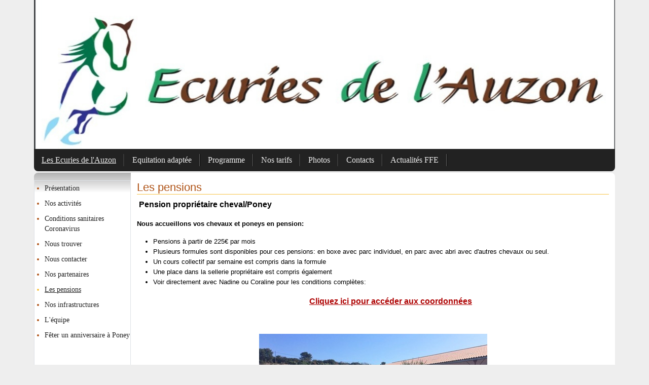

--- FILE ---
content_type: text/html
request_url: https://ecuriesdelauzon.ffe.com/page/racine/1504535068
body_size: 15561
content:
<!DOCTYPE HTML PUBLIC "-//W3C//DTD HTML 4.01 Transitional//EN" "http://www.w3.org/TR/html4/loose.dtd">
<html>
  <head>
    <meta http-equiv="Content-Type" content="text/html; charset=utf-8">
    <meta content="width=device-width, initial-scale=1" name="viewport">
    <title>Ecuries de l'Auzon - Les pensions</title>
<meta content="Mazan Ecuries de l'Auzon à Mazan près de Carpentras équithérapie, tourisme équestre, club équitation, baby-poney, poneys, box, parcs, manèges, TREC, pensions." name="description">
<link href="/share/css/1/fontawesome-all.min.css" rel="stylesheet" type="text/css">
<link href="/share/css/19/commun.css" rel="stylesheet" type="text/css">
<link href="/share/css/15/front.css" rel="stylesheet" type="text/css">
<link href="/share/css/15/modele/poney.css" rel="stylesheet" type="text/css">
<link href="/share/css/15/style_cont_gauche.css" rel="stylesheet" type="text/css">
<script src="/share/js/2/jquery-3.6.0.min.js" type="text/javascript"></script>
<script src="/share/js/2/bootstrap.bundle.min-5.1.3.js" type="text/javascript"></script>
<script src="/share/js/2/fonctions.js" type="text/javascript"></script>
<script src="/share/js/2/jquery.tablesorter.js" type="text/javascript"></script>
<script src="/share/js/2/jquery.tablesorter.widgets.js" type="text/javascript"></script>
<script type="text/javascript">jQuery(document).ready(function () {
jQuery(document).find('iframe').each(function(index) {
                                                             if(!jQuery(this).parent().hasClass('iframe-container') && jQuery(this).attr('src')) {
                                                                jQuery(this).wrap('<div class="iframe-container"></div>');
                                                             }
                                                         });
jQuery(document).find('table').each(function(index) {
                                                             if (jQuery(this)[0].hasAttribute('width') && !jQuery(this).closest('.cms-contenu').length) {
                                                                 jQuery(this).wrap('<div class="table-responsive"></div>');
                                                                 jQuery(this).addClass('table');
                                                             }
                                                         });
jQuery('td[bgcolor]').each(function() {
                                                             jQuery(this).css('backgroundColor', jQuery(this).attr('bgcolor'));
                                                         });
buildPops();
});</script>  </head>
  <body>
        <?SIF mod_aux [nom_mod=bann_noel] />
      <div id="menu-sidebar" style="display: none">
    <script type="text/javascript">
      $(function() {
                               $('.menu > li > a').click(function() {
                                   $(this).next('.sous-menu').toggle();
                               })
                           })
    </script>
    <a class="sidebar-fermer" href="javascript:void(0)" onclick="toggleSidebar($('#menu-sidebar'))"><i class="fa fa-lg fa-chevron-left"></i> Fermer</a>
    <ul class="menu">
      <li class="selected">
        <a href="javascript:void(0)">Les Ecuries de l'Auzon</a>
        <ul class="sous-menu">
          <li>
            <a href="/page/racine/index">Présentation</a>
          </li>
          <li>
            <a href="/page/racine/1597323330">Nos activités</a>
          </li>
          <li>
            <a href="/page/racine/1597585270">Conditions sanitaires Coronavirus</a>
          </li>
          <li>
            <a href="/page/racine/trouver">Nous trouver</a>
          </li>
          <li>
            <a href="/page/racine/nous_contacter">Nous contacter</a>
          </li>
          <li>
            <a href="/page/racine/1464534427">Nos partenaires</a>
          </li>
          <li class="selected">
            <a href="/page/racine/1504535068">Les pensions</a>
          </li>
          <li>
            <a href="/page/racine/1468263899">Nos infrastructures</a>
          </li>
          <li>
            <a href="/page/racine/equipe">L'&eacute;quipe</a>
          </li>
          <li>
            <a href="/page/racine/1489678026">Fêter un anniversaire à Poney</a>
          </li>
        </ul>
      </li>
      <li>
        <a href="javascript:void(0)">Equitation adaptée</a>
        <ul class="sous-menu" style="display: none">
          <li>
            <a href="/page/rub_1489680980/1489680980">Qu'est ce que l'équitation adaptée?</a>
          </li>
          <li>
            <a href="/page/rub_1489680980/1489681105">Nos infrastructures spécialisées</a>
          </li>
          <li>
            <a href="/page/rub_1489680980/1493021017">Photos séances équitation adaptée</a>
          </li>
        </ul>
      </li>
      <li>
        <a href="javascript:void(0)">Programme</a>
        <ul class="sous-menu" style="display: none">
          <li>
            <a href="/page/concours/concours_in">Tous à vos étriers !</a>
          </li>
          <li>
            <a href="/page/concours/1468231162">Activités proposées avec l'association Cheval Sans Limites</a>
          </li>
          <li>
            <a href="/page/concours/1468266365">Association Cheval Sans Limite</a>
          </li>
          <li>
            <a href="/page/concours/championnats">Lou Carri</a>
          </li>
        </ul>
      </li>
      <li>
        <a href="javascript:void(0)">Nos tarifs</a>
        <ul class="sous-menu" style="display: none">
          <li>
            <a href="/page/presentation/tarifs">Tarifs</a>
          </li>
        </ul>
      </li>
      <li>
        <a href="javascript:void(0)">Photos</a>
        <ul class="sous-menu" style="display: none">
          <li>
            <a href="/page/vieduclub/licences">Photos du Club</a>
          </li>
        </ul>
      </li>
      <li>
        <a href="javascript:void(0)">Contacts</a>
        <ul class="sous-menu" style="display: none">
          <li>
            <a href="/page/clubs/1256241105">Contacts</a>
          </li>
        </ul>
      </li>
      <li>
        <a href="javascript:void(0)">Actualit&eacute;s FFE</a>
        <ul class="sous-menu" style="display: none">
          <li>
            <a href="/?cs=78982262fb5e2e6dd5580efef0fa23fbc7e77a7561ee47dde72123a29642d08f1d62cc3f42c681b9419f589f1e7022ef7e522119c47a1d4ad173484cd2227f89">Avantages licence</a>
          </li>
          <li>
            <a href="/?cs=78982262fb5e2e6dd5580efef0fa23fbc7e77a7561ee47dde72123a29642d08fa456b4f5eae91bdb782ec95833db17cd">S'informer</a>
          </li>
          <li>
            <a href="/?cs=78982262fb5e2e6dd5580efef0fa23fbc7e77a7561ee47dde72123a29642d08fdaff138588d4d9daae08898ef78c6c45935dae6b1f4bd95f0f80fde1068815d0">D&eacute;couvrir l'&eacute;quitation en vid&eacute;os</a>
          </li>
        </ul>
      </li>
    </ul>
  </div>
    <div class="container">
      <div id="page-social"><div class="liens-social"></div></div>      <div id="page-entete">  <a href="/"><img alt="Ecuries de l'Auzon" class="img-fluid" id="img-banniere" src="/img/entete/banniere_1597327811.jpg"></a>
</div>    </div>
    <div class="container">
      <div id="toggle-sidebar" class="d-md-none">
        <a class="d-block text-center" href="javascript:void(0)" onclick="toggleSidebar($('#menu-sidebar'))"><i class="fa fa-bars fa-lg"></i>&nbsp;Menu</a>
      </div>
      <div id="page-onglets" class="d-none d-md-block">  <ul class="menu" id="menu_ppal">
    <li class="selected">
      <a href="/page/racine/index" id="item-racine">Les Ecuries de l'Auzon</a>
    </li>
    <li>
      <a href="/page/rub_1489680980/1489680980" id="item-rub_1489680980">Equitation adaptée</a>
    </li>
    <li>
      <a href="/page/concours/concours_in" id="item-concours">Programme</a>
    </li>
    <li>
      <a href="/page/presentation/tarifs" id="item-presentation">Nos tarifs</a>
    </li>
    <li>
      <a href="/page/vieduclub/licences" id="item-vieduclub">Photos</a>
    </li>
    <li>
      <a href="/page/clubs/1256241105" id="item-clubs">Contacts</a>
    </li>
    <li>
      <a href="/?cs=78982262fb5e2e6dd5580efef0fa23fbc7e77a7561ee47dde72123a29642d08f1d62cc3f42c681b9419f589f1e7022ef7e522119c47a1d4ad173484cd2227f89" id="item-ffe">Actualit&eacute;s FFE</a>
    </li>
  </ul>
</div>    </div>
    <div class="container">
      <div id="page-corps" class="row mx-0 bg-white">
        <div id="page-menu-side" class="col-md-2 d-none d-md-block px-0">  <ul class="menu-contextuel">
    <li>
      <a href="/page/racine/index">Présentation</a>
    </li>
    <li>
      <a href="/page/racine/1597323330">Nos activités</a>
    </li>
    <li>
      <a href="/page/racine/1597585270">Conditions sanitaires Coronavirus</a>
    </li>
    <li>
      <a href="/page/racine/trouver">Nous trouver</a>
    </li>
    <li>
      <a href="/page/racine/nous_contacter">Nous contacter</a>
    </li>
    <li>
      <a href="/page/racine/1464534427">Nos partenaires</a>
    </li>
    <li class="selected">
      <a href="/page/racine/1504535068">Les pensions</a>
    </li>
    <li>
      <a href="/page/racine/1468263899">Nos infrastructures</a>
    </li>
    <li>
      <a href="/page/racine/equipe">L'&eacute;quipe</a>
    </li>
    <li>
      <a href="/page/racine/1489678026">Fêter un anniversaire à Poney</a>
    </li>
  </ul>
</div>        <div id="page-contenu" class="col-md py-3">
          <div id="page-menu-bande" class="d-none d-md-block">  <ul class="menu-contextuel">
    <li>
      <a href="/page/racine/index">Présentation</a>
    </li>
    <li>
      <a href="/page/racine/1597323330">Nos activités</a>
    </li>
    <li>
      <a href="/page/racine/1597585270">Conditions sanitaires Coronavirus</a>
    </li>
    <li>
      <a href="/page/racine/trouver">Nous trouver</a>
    </li>
    <li>
      <a href="/page/racine/nous_contacter">Nous contacter</a>
    </li>
    <li>
      <a href="/page/racine/1464534427">Nos partenaires</a>
    </li>
    <li class="selected">
      <a href="/page/racine/1504535068">Les pensions</a>
    </li>
    <li>
      <a href="/page/racine/1468263899">Nos infrastructures</a>
    </li>
    <li>
      <a href="/page/racine/equipe">L'&eacute;quipe</a>
    </li>
    <li>
      <a href="/page/racine/1489678026">Fêter un anniversaire à Poney</a>
    </li>
  </ul>
</div>          <h1 class="d-flex align-items-center justify-content-between">Les pensions</h1>  <div>    <div class="mb-4">      <div class="article clearfix">        <div class="texte">          <p><span style="font-size: medium;"> <strong>Pension propriétaire cheval/Poney</strong></span></p><p><span style="font-size: small;"><strong>Nous accueillons vos chevaux et poneys en pension:</strong></span></p><ul>    <li><span style="font-size: small;">Pensions à partir de 225€ par mois</span></li>    <li><span style="font-size: small;">Plusieurs formules sont disponibles pour ces pensions: en boxe avec parc individuel, en parc avec abri avec d'autres chevaux ou seul.</span></li>    <li><span style="font-size: small;">Un cours collectif par semaine est compris dans la formule</span></li>    <li><span style="font-size: small;">Une place dans la sellerie propriétaire est compris également</span></li>    <li><span style="font-size: small;">Voir directement avec Nadine ou Coraline pour les conditions complètes: </span></li></ul><p><span style="font-size: small;">                                                                                    <strong> </strong></span><span style="font-size: medium;"><strong><a href="https://ecuriesdelauzon.ffe.com/page/racine/nous_contacter">Cliquez ici pour accéder aux coordonnées</a> </strong></span></p><p> </p><p style="text-align: center;"><img src="/Image/box.jpg" width="450" height="255" alt="" /></p><p> </p><p>    <span style="font-size: small;"> </span><span style="font-size: medium;"><strong>Demi-pension pour les adhérents</strong></span></p><p><span style="font-size: small;">  Les écuries de l'Auzon vous proposent la possibilité de prendre votre cheval ou votre poney préféré en demi-pension.</span></p><ul>    <li><span style="font-size: small;">200 €/mois comprenant un cours collectif par semaine et la possibilité de venir s'occuper de son cheval tous les jours</span></li>    <li><span style="font-size: small;">Galop 4 exigé pour accéder à une demi-pension</span></li>    <li><span style="font-size: small;">Une place dans la sellerie propriétaire est également inclus dans le forfait</span></li>    <li><span style="font-size: small;">Possibilité de prendre une demi-pension pendant les vacances scolaires uniquement</span></li>    <li><span style="font-size: small;">Voir directement avec Nadine et Coraline pour les conditions complètes des demi-pension</span><span style="font-size: small;">s</span></li></ul><p> </p><p style="text-align: center;"><img src="/Image/image_pension.png" width="450" height="253" alt="" /></p><p style="text-align: center;"><span style="font-size: small;">Pour toutes informations supplémentaires sur les pensions et demi-pensions, n'hésitez pas à contacter directement</span></p><p style="text-align: center;"><span style="font-size: small;"><strong>Nadine Fraszczak: 06 86 27 97 46</strong></span></p><p style="text-align: center;"><span style="font-size: small;"><strong>Coraline Fraszczak: 06 78 95 68 22</strong></span></p><p style="text-align: center;"><span style="font-size: small;">Ou à venir nous rendre visite </span></p><p style="text-align: center;"><span style="font-size: small;"><strong>253 Chemin du Contras, Mazan, Vaucluse</strong></span></p><h3> </h3><p> </p>        </div>      </div>    </div>  </div>
        </div>
      </div>
    </div>
    <div class="container">
      <div id="page-pied">  <ul class="nav nav-pills justify-content-center">
    <li class="nav-item">
      <a class="nav-link" href="/" rel="nofollow">Accueil</a>
    </li>
    <li class="nav-item">
      <a class="nav-link" href="/?cs=3052021278a879fb08f316cfadc0b58ef30d5c622390f134b8d7330b5ab859f093ceff8b2da3a7415474378a2d8d12fc" rel="nofollow">Nous contacter</a>
    </li>
    <li class="nav-item">
      <a class="nav-link" href="/?cs=3a7d51380975a96f480e0d941042f3dd" rel="nofollow">Administration</a>
    </li>
    <li class="nav-item">
      <a class="nav-link" href="/?cs=09058f357ae96f8ecb6ca8771b8c94526bd8256d5e0a5768fc499183a0e463f1" rel="nofollow">Plan du site</a>
    </li>
    <li class="nav-item">
      <a class="nav-link" href="/?cs=a306254b6559b5b129401665f87606e1c3b659007265aaa4e09772e40c56d8de" rel="nofollow">Mentions l&eacute;gales</a>
    </li>
  </ul>
</div>    </div>
  <div class="e2i"><a href="http://sports.eii.fr" target="_blank">Powered by<img alt="E2I sports" src="/share/img/logo_e2i_sports_small.png"></a></div><script>
  var _paq = window._paq = window._paq || [];
  /* tracker methods like "setCustomDimension" should be called before "trackPageView" */
  _paq.push(['trackPageView']);
  _paq.push(['enableLinkTracking']);
  (function() {
    var u="https://matomo.ffe.com/";
    _paq.push(['setTrackerUrl', u+'matomo.php']);
    _paq.push(['setSiteId', '20']);
    var d=document, g=d.createElement('script'), s=d.getElementsByTagName('script')[0];
    g.async=true; g.src=u+'matomo.js'; s.parentNode.insertBefore(g,s);
  })();
</script>
</body></html>
